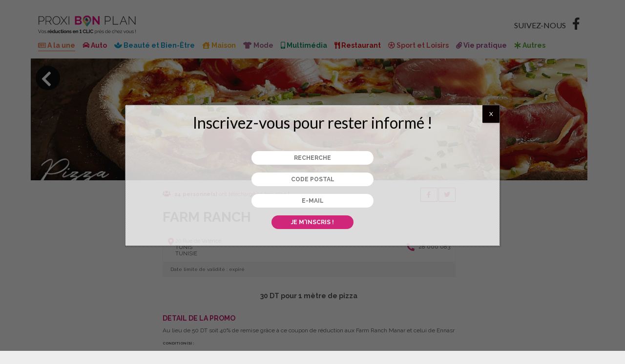

--- FILE ---
content_type: text/html; charset=UTF-8
request_url: https://proxibonplan.com/bon-reduction/restaurant/promo-pizzeria/farm-ranch-tunis
body_size: 20317
content:

<!DOCTYPE html>
<html lang="fr-FR" class="no-js no-svg">

<head>
    <link rel="alternate" hreflang="fr" href="https://proxibonplan.com">
    <link rel="canonical" href="https://proxibonplan.com/bon-reduction/restaurant/promo-pizzeria/farm-ranch-tunis" />
    <meta charset="UTF-8">
<script type="text/javascript">
/* <![CDATA[ */
 var gform;gform||(document.addEventListener("gform_main_scripts_loaded",function(){gform.scriptsLoaded=!0}),window.addEventListener("DOMContentLoaded",function(){gform.domLoaded=!0}),gform={domLoaded:!1,scriptsLoaded:!1,initializeOnLoaded:function(o){gform.domLoaded&&gform.scriptsLoaded?o():!gform.domLoaded&&gform.scriptsLoaded?window.addEventListener("DOMContentLoaded",o):document.addEventListener("gform_main_scripts_loaded",o)},hooks:{action:{},filter:{}},addAction:function(o,n,r,t){gform.addHook("action",o,n,r,t)},addFilter:function(o,n,r,t){gform.addHook("filter",o,n,r,t)},doAction:function(o){gform.doHook("action",o,arguments)},applyFilters:function(o){return gform.doHook("filter",o,arguments)},removeAction:function(o,n){gform.removeHook("action",o,n)},removeFilter:function(o,n,r){gform.removeHook("filter",o,n,r)},addHook:function(o,n,r,t,i){null==gform.hooks[o][n]&&(gform.hooks[o][n]=[]);var e=gform.hooks[o][n];null==i&&(i=n+"_"+e.length),gform.hooks[o][n].push({tag:i,callable:r,priority:t=null==t?10:t})},doHook:function(n,o,r){var t;if(r=Array.prototype.slice.call(r,1),null!=gform.hooks[n][o]&&((o=gform.hooks[n][o]).sort(function(o,n){return o.priority-n.priority}),o.forEach(function(o){"function"!=typeof(t=o.callable)&&(t=window[t]),"action"==n?t.apply(null,r):r[0]=t.apply(null,r)})),"filter"==n)return r[0]},removeHook:function(o,n,t,i){var r;null!=gform.hooks[o][n]&&(r=(r=gform.hooks[o][n]).filter(function(o,n,r){return!!(null!=i&&i!=o.tag||null!=t&&t!=o.priority)}),gform.hooks[o][n]=r)}}); 
/* ]]> */
</script>

    <meta name="viewport" content="width=device-width, initial-scale=1.0, maximum-scale=1.0, user-scalable=0">
    <link rel="profile" href="http://gmpg.org/xfn/11">

    <!-- Favicon -->
    <link rel="icon" type="image/png" sizes="16x16" href="https://proxibonplan.com/wp-content/themes/zekario/assets/icons/favicon-16.png">
    <link rel="icon" type="image/png" sizes="24x24" href="https://proxibonplan.com/wp-content/themes/zekario/assets/icons/favicon-24.png">
    <link rel="icon" type="image/png" sizes="32x32" href="https://proxibonplan.com/wp-content/themes/zekario/assets/icons/favicon-32.png">
    <link rel="icon" type="image/png" sizes="96x96" href="https://proxibonplan.com/wp-content/themes/zekario/assets/icons/favicon-96.png">

    <!-- Icons Apple iOS / Google Android -->
    <link rel="apple-touch-icon" sizes="57x57" href="https://proxibonplan.com/wp-content/themes/zekario/assets/icons/apple-icon-57.png">
    <link rel="apple-touch-icon" sizes="60x60" href="https://proxibonplan.com/wp-content/themes/zekario/assets/icons/apple-icon-60.png">
    <link rel="apple-touch-icon" sizes="72x72" href="https://proxibonplan.com/wp-content/themes/zekario/assets/icons/apple-icon-72.png">
    <link rel="apple-touch-icon" sizes="76x76" href="https://proxibonplan.com/wp-content/themes/zekario/assets/icons/apple-icon-76.png">
    <link rel="apple-touch-icon" sizes="114x114" href="https://proxibonplan.com/wp-content/themes/zekario/assets/icons/apple-icon-114.png">
    <link rel="apple-touch-icon" sizes="120x120" href="https://proxibonplan.com/wp-content/themes/zekario/assets/icons/apple-icon-120.png">
    <link rel="apple-touch-icon" sizes="144x144" href="https://proxibonplan.com/wp-content/themes/zekario/assets/icons/apple-icon-144.png">
    <link rel="apple-touch-icon" sizes="152x152" href="https://proxibonplan.com/wp-content/themes/zekario/assets/icons/apple-icon-152.png">
    <link rel="apple-touch-icon" sizes="180x180" href="https://proxibonplan.com/wp-content/themes/zekario/assets/icons/apple-icon-180.png">
    <link rel="apple-touch-icon" sizes="180x180" href="https://proxibonplan.com/wp-content/themes/zekario/assets/icons/apple-icon-180.png">
    <link rel="manifest" href="https://proxibonplan.com/wp-content/themes/zekario/assets/icons/manifest.json">

    <!-- Icons Microsoft -->
    <meta name="msapplication-TileColor" content="#ffffff">
    <meta name="msapplication-TileImage" content="https://proxibonplan.com/wp-content/themes/zekario/assets/icons/microsoft-icon-144.png">
    <meta name="theme-color" content="#262626">
    <meta name="apple-mobile-web-app-title" content="">
    <meta name="application-name" content="">

    <!-- ACF SEO -->
    
    <title>ProxiBonPlan | Farm Ranch Manar Ennasr Réduction Tunis</title>

    <meta name="description" content="Profitez de promos grâce à ce coupon de réduction aux Farm Ranch Manar et celui de Ennasr" />
    <meta name="robots" content="noodp" />
    <meta property="og:locale" content="fr_FR" />
    <meta property="og:type" content="article" />
    
    <meta property="og:title" content="ProxiBonPlan | Farm Ranch Manar Ennasr Réduction Tunis" />
    <meta property="og:description" content="Profitez de promos grâce à ce coupon de réduction aux Farm Ranch Manar et celui de Ennasr" />
    <meta property="og:url" content="https://proxibonplan.com/bon-reduction/restaurant/promo-pizzeria/farm-ranch-tunis" />
    <meta property="og:site_name" content="ProxiBonPlan" />
    
            <meta property="og:image" content="https://proxibonplan.com/ext/publiticket/img/encarts/13999.jpg" />
        
    
    <meta name="twitter:card" content="summary_large_image">
    <meta name="twitter:site" content="https://proxibonplan.com">
    <meta name="twitter:creator" content="@proxibonplan">
    <meta name="twitter:description" content="Profitez de promos grâce à ce coupon de réduction aux Farm Ranch Manar et celui de Ennasr">
    <meta name="twitter:title" content="ProxiBonPlan | Farm Ranch Manar Ennasr Réduction Tunis">
           


    <script type="application/ld+json">{"@context":"http:\/\/schema.org","@type":"WebSite","@id":"#website","url":"https://proxibonplan.com","name":"","potentialAction":{"@type":"SearchAction","target":"https://proxibonplan.com?s={search_term_string}","query-input":"required name=search_term_string"}}</script>

    <!-- force load gravity_form  -->
        
    
    <script>(function(html){html.className = html.className.replace(/\bno-js\b/,'js')})(document.documentElement);</script>
<meta name='robots' content='max-image-preview:large' />
<link rel='dns-prefetch' href='//www.googletagmanager.com' />
<link rel='dns-prefetch' href='//fonts.googleapis.com' />
<link rel='dns-prefetch' href='//use.fontawesome.com' />
<link rel="alternate" type="application/rss+xml" title="ProxiBonPlan &raquo; Flux" href="https://proxibonplan.com/feed" />
<link rel="alternate" type="application/rss+xml" title="ProxiBonPlan &raquo; Flux des commentaires" href="https://proxibonplan.com/comments/feed" />
<link rel="alternate" type="application/rss+xml" title="ProxiBonPlan &raquo; 30 DT pour 1 mètre de pizza Flux des commentaires" href="https://proxibonplan.com/bon-reduction/restaurant/promo-pizzeria/farm-ranch-tunis/feed" />
<script type="text/javascript">
/* <![CDATA[ */
window._wpemojiSettings = {"baseUrl":"https:\/\/s.w.org\/images\/core\/emoji\/15.0.3\/72x72\/","ext":".png","svgUrl":"https:\/\/s.w.org\/images\/core\/emoji\/15.0.3\/svg\/","svgExt":".svg","source":{"concatemoji":"https:\/\/proxibonplan.com\/wp-includes\/js\/wp-emoji-release.min.js?ver=6.5.7"}};
/*! This file is auto-generated */
!function(i,n){var o,s,e;function c(e){try{var t={supportTests:e,timestamp:(new Date).valueOf()};sessionStorage.setItem(o,JSON.stringify(t))}catch(e){}}function p(e,t,n){e.clearRect(0,0,e.canvas.width,e.canvas.height),e.fillText(t,0,0);var t=new Uint32Array(e.getImageData(0,0,e.canvas.width,e.canvas.height).data),r=(e.clearRect(0,0,e.canvas.width,e.canvas.height),e.fillText(n,0,0),new Uint32Array(e.getImageData(0,0,e.canvas.width,e.canvas.height).data));return t.every(function(e,t){return e===r[t]})}function u(e,t,n){switch(t){case"flag":return n(e,"\ud83c\udff3\ufe0f\u200d\u26a7\ufe0f","\ud83c\udff3\ufe0f\u200b\u26a7\ufe0f")?!1:!n(e,"\ud83c\uddfa\ud83c\uddf3","\ud83c\uddfa\u200b\ud83c\uddf3")&&!n(e,"\ud83c\udff4\udb40\udc67\udb40\udc62\udb40\udc65\udb40\udc6e\udb40\udc67\udb40\udc7f","\ud83c\udff4\u200b\udb40\udc67\u200b\udb40\udc62\u200b\udb40\udc65\u200b\udb40\udc6e\u200b\udb40\udc67\u200b\udb40\udc7f");case"emoji":return!n(e,"\ud83d\udc26\u200d\u2b1b","\ud83d\udc26\u200b\u2b1b")}return!1}function f(e,t,n){var r="undefined"!=typeof WorkerGlobalScope&&self instanceof WorkerGlobalScope?new OffscreenCanvas(300,150):i.createElement("canvas"),a=r.getContext("2d",{willReadFrequently:!0}),o=(a.textBaseline="top",a.font="600 32px Arial",{});return e.forEach(function(e){o[e]=t(a,e,n)}),o}function t(e){var t=i.createElement("script");t.src=e,t.defer=!0,i.head.appendChild(t)}"undefined"!=typeof Promise&&(o="wpEmojiSettingsSupports",s=["flag","emoji"],n.supports={everything:!0,everythingExceptFlag:!0},e=new Promise(function(e){i.addEventListener("DOMContentLoaded",e,{once:!0})}),new Promise(function(t){var n=function(){try{var e=JSON.parse(sessionStorage.getItem(o));if("object"==typeof e&&"number"==typeof e.timestamp&&(new Date).valueOf()<e.timestamp+604800&&"object"==typeof e.supportTests)return e.supportTests}catch(e){}return null}();if(!n){if("undefined"!=typeof Worker&&"undefined"!=typeof OffscreenCanvas&&"undefined"!=typeof URL&&URL.createObjectURL&&"undefined"!=typeof Blob)try{var e="postMessage("+f.toString()+"("+[JSON.stringify(s),u.toString(),p.toString()].join(",")+"));",r=new Blob([e],{type:"text/javascript"}),a=new Worker(URL.createObjectURL(r),{name:"wpTestEmojiSupports"});return void(a.onmessage=function(e){c(n=e.data),a.terminate(),t(n)})}catch(e){}c(n=f(s,u,p))}t(n)}).then(function(e){for(var t in e)n.supports[t]=e[t],n.supports.everything=n.supports.everything&&n.supports[t],"flag"!==t&&(n.supports.everythingExceptFlag=n.supports.everythingExceptFlag&&n.supports[t]);n.supports.everythingExceptFlag=n.supports.everythingExceptFlag&&!n.supports.flag,n.DOMReady=!1,n.readyCallback=function(){n.DOMReady=!0}}).then(function(){return e}).then(function(){var e;n.supports.everything||(n.readyCallback(),(e=n.source||{}).concatemoji?t(e.concatemoji):e.wpemoji&&e.twemoji&&(t(e.twemoji),t(e.wpemoji)))}))}((window,document),window._wpemojiSettings);
/* ]]> */
</script>
<link rel='stylesheet' id='gforms_reset_css-css' href='https://proxibonplan.com/wp-content/plugins/gravityforms/legacy/css/formreset.min.css?ver=2.7.17' type='text/css' media='all' />
<link rel='stylesheet' id='gforms_formsmain_css-css' href='https://proxibonplan.com/wp-content/plugins/gravityforms/legacy/css/formsmain.min.css?ver=2.7.17' type='text/css' media='all' />
<link rel='stylesheet' id='gforms_ready_class_css-css' href='https://proxibonplan.com/wp-content/plugins/gravityforms/legacy/css/readyclass.min.css?ver=2.7.17' type='text/css' media='all' />
<link rel='stylesheet' id='gforms_browsers_css-css' href='https://proxibonplan.com/wp-content/plugins/gravityforms/legacy/css/browsers.min.css?ver=2.7.17' type='text/css' media='all' />
<style id='wp-emoji-styles-inline-css' type='text/css'>

	img.wp-smiley, img.emoji {
		display: inline !important;
		border: none !important;
		box-shadow: none !important;
		height: 1em !important;
		width: 1em !important;
		margin: 0 0.07em !important;
		vertical-align: -0.1em !important;
		background: none !important;
		padding: 0 !important;
	}
</style>
<link rel='stylesheet' id='wp-block-library-css' href='https://proxibonplan.com/wp-includes/css/dist/block-library/style.min.css?ver=6.5.7' type='text/css' media='all' />
<link rel='stylesheet' id='gravity_forms_theme_reset-css' href='https://proxibonplan.com/wp-content/plugins/gravityforms/assets/css/dist/gravity-forms-theme-reset.min.css?ver=2.7.17' type='text/css' media='all' />
<link rel='stylesheet' id='gravity_forms_theme_foundation-css' href='https://proxibonplan.com/wp-content/plugins/gravityforms/assets/css/dist/gravity-forms-theme-foundation.min.css?ver=2.7.17' type='text/css' media='all' />
<link rel='stylesheet' id='gravity_forms_theme_framework-css' href='https://proxibonplan.com/wp-content/plugins/gravityforms/assets/css/dist/gravity-forms-theme-framework.min.css?ver=2.7.17' type='text/css' media='all' />
<link rel='stylesheet' id='gravity_forms_orbital_theme-css' href='https://proxibonplan.com/wp-content/plugins/gravityforms/assets/css/dist/gravity-forms-orbital-theme.min.css?ver=2.7.17' type='text/css' media='all' />
<style id='classic-theme-styles-inline-css' type='text/css'>
/*! This file is auto-generated */
.wp-block-button__link{color:#fff;background-color:#32373c;border-radius:9999px;box-shadow:none;text-decoration:none;padding:calc(.667em + 2px) calc(1.333em + 2px);font-size:1.125em}.wp-block-file__button{background:#32373c;color:#fff;text-decoration:none}
</style>
<style id='global-styles-inline-css' type='text/css'>
body{--wp--preset--color--black: #000000;--wp--preset--color--cyan-bluish-gray: #abb8c3;--wp--preset--color--white: #ffffff;--wp--preset--color--pale-pink: #f78da7;--wp--preset--color--vivid-red: #cf2e2e;--wp--preset--color--luminous-vivid-orange: #ff6900;--wp--preset--color--luminous-vivid-amber: #fcb900;--wp--preset--color--light-green-cyan: #7bdcb5;--wp--preset--color--vivid-green-cyan: #00d084;--wp--preset--color--pale-cyan-blue: #8ed1fc;--wp--preset--color--vivid-cyan-blue: #0693e3;--wp--preset--color--vivid-purple: #9b51e0;--wp--preset--gradient--vivid-cyan-blue-to-vivid-purple: linear-gradient(135deg,rgba(6,147,227,1) 0%,rgb(155,81,224) 100%);--wp--preset--gradient--light-green-cyan-to-vivid-green-cyan: linear-gradient(135deg,rgb(122,220,180) 0%,rgb(0,208,130) 100%);--wp--preset--gradient--luminous-vivid-amber-to-luminous-vivid-orange: linear-gradient(135deg,rgba(252,185,0,1) 0%,rgba(255,105,0,1) 100%);--wp--preset--gradient--luminous-vivid-orange-to-vivid-red: linear-gradient(135deg,rgba(255,105,0,1) 0%,rgb(207,46,46) 100%);--wp--preset--gradient--very-light-gray-to-cyan-bluish-gray: linear-gradient(135deg,rgb(238,238,238) 0%,rgb(169,184,195) 100%);--wp--preset--gradient--cool-to-warm-spectrum: linear-gradient(135deg,rgb(74,234,220) 0%,rgb(151,120,209) 20%,rgb(207,42,186) 40%,rgb(238,44,130) 60%,rgb(251,105,98) 80%,rgb(254,248,76) 100%);--wp--preset--gradient--blush-light-purple: linear-gradient(135deg,rgb(255,206,236) 0%,rgb(152,150,240) 100%);--wp--preset--gradient--blush-bordeaux: linear-gradient(135deg,rgb(254,205,165) 0%,rgb(254,45,45) 50%,rgb(107,0,62) 100%);--wp--preset--gradient--luminous-dusk: linear-gradient(135deg,rgb(255,203,112) 0%,rgb(199,81,192) 50%,rgb(65,88,208) 100%);--wp--preset--gradient--pale-ocean: linear-gradient(135deg,rgb(255,245,203) 0%,rgb(182,227,212) 50%,rgb(51,167,181) 100%);--wp--preset--gradient--electric-grass: linear-gradient(135deg,rgb(202,248,128) 0%,rgb(113,206,126) 100%);--wp--preset--gradient--midnight: linear-gradient(135deg,rgb(2,3,129) 0%,rgb(40,116,252) 100%);--wp--preset--font-size--small: 13px;--wp--preset--font-size--medium: 20px;--wp--preset--font-size--large: 36px;--wp--preset--font-size--x-large: 42px;--wp--preset--spacing--20: 0.44rem;--wp--preset--spacing--30: 0.67rem;--wp--preset--spacing--40: 1rem;--wp--preset--spacing--50: 1.5rem;--wp--preset--spacing--60: 2.25rem;--wp--preset--spacing--70: 3.38rem;--wp--preset--spacing--80: 5.06rem;--wp--preset--shadow--natural: 6px 6px 9px rgba(0, 0, 0, 0.2);--wp--preset--shadow--deep: 12px 12px 50px rgba(0, 0, 0, 0.4);--wp--preset--shadow--sharp: 6px 6px 0px rgba(0, 0, 0, 0.2);--wp--preset--shadow--outlined: 6px 6px 0px -3px rgba(255, 255, 255, 1), 6px 6px rgba(0, 0, 0, 1);--wp--preset--shadow--crisp: 6px 6px 0px rgba(0, 0, 0, 1);}:where(.is-layout-flex){gap: 0.5em;}:where(.is-layout-grid){gap: 0.5em;}body .is-layout-flex{display: flex;}body .is-layout-flex{flex-wrap: wrap;align-items: center;}body .is-layout-flex > *{margin: 0;}body .is-layout-grid{display: grid;}body .is-layout-grid > *{margin: 0;}:where(.wp-block-columns.is-layout-flex){gap: 2em;}:where(.wp-block-columns.is-layout-grid){gap: 2em;}:where(.wp-block-post-template.is-layout-flex){gap: 1.25em;}:where(.wp-block-post-template.is-layout-grid){gap: 1.25em;}.has-black-color{color: var(--wp--preset--color--black) !important;}.has-cyan-bluish-gray-color{color: var(--wp--preset--color--cyan-bluish-gray) !important;}.has-white-color{color: var(--wp--preset--color--white) !important;}.has-pale-pink-color{color: var(--wp--preset--color--pale-pink) !important;}.has-vivid-red-color{color: var(--wp--preset--color--vivid-red) !important;}.has-luminous-vivid-orange-color{color: var(--wp--preset--color--luminous-vivid-orange) !important;}.has-luminous-vivid-amber-color{color: var(--wp--preset--color--luminous-vivid-amber) !important;}.has-light-green-cyan-color{color: var(--wp--preset--color--light-green-cyan) !important;}.has-vivid-green-cyan-color{color: var(--wp--preset--color--vivid-green-cyan) !important;}.has-pale-cyan-blue-color{color: var(--wp--preset--color--pale-cyan-blue) !important;}.has-vivid-cyan-blue-color{color: var(--wp--preset--color--vivid-cyan-blue) !important;}.has-vivid-purple-color{color: var(--wp--preset--color--vivid-purple) !important;}.has-black-background-color{background-color: var(--wp--preset--color--black) !important;}.has-cyan-bluish-gray-background-color{background-color: var(--wp--preset--color--cyan-bluish-gray) !important;}.has-white-background-color{background-color: var(--wp--preset--color--white) !important;}.has-pale-pink-background-color{background-color: var(--wp--preset--color--pale-pink) !important;}.has-vivid-red-background-color{background-color: var(--wp--preset--color--vivid-red) !important;}.has-luminous-vivid-orange-background-color{background-color: var(--wp--preset--color--luminous-vivid-orange) !important;}.has-luminous-vivid-amber-background-color{background-color: var(--wp--preset--color--luminous-vivid-amber) !important;}.has-light-green-cyan-background-color{background-color: var(--wp--preset--color--light-green-cyan) !important;}.has-vivid-green-cyan-background-color{background-color: var(--wp--preset--color--vivid-green-cyan) !important;}.has-pale-cyan-blue-background-color{background-color: var(--wp--preset--color--pale-cyan-blue) !important;}.has-vivid-cyan-blue-background-color{background-color: var(--wp--preset--color--vivid-cyan-blue) !important;}.has-vivid-purple-background-color{background-color: var(--wp--preset--color--vivid-purple) !important;}.has-black-border-color{border-color: var(--wp--preset--color--black) !important;}.has-cyan-bluish-gray-border-color{border-color: var(--wp--preset--color--cyan-bluish-gray) !important;}.has-white-border-color{border-color: var(--wp--preset--color--white) !important;}.has-pale-pink-border-color{border-color: var(--wp--preset--color--pale-pink) !important;}.has-vivid-red-border-color{border-color: var(--wp--preset--color--vivid-red) !important;}.has-luminous-vivid-orange-border-color{border-color: var(--wp--preset--color--luminous-vivid-orange) !important;}.has-luminous-vivid-amber-border-color{border-color: var(--wp--preset--color--luminous-vivid-amber) !important;}.has-light-green-cyan-border-color{border-color: var(--wp--preset--color--light-green-cyan) !important;}.has-vivid-green-cyan-border-color{border-color: var(--wp--preset--color--vivid-green-cyan) !important;}.has-pale-cyan-blue-border-color{border-color: var(--wp--preset--color--pale-cyan-blue) !important;}.has-vivid-cyan-blue-border-color{border-color: var(--wp--preset--color--vivid-cyan-blue) !important;}.has-vivid-purple-border-color{border-color: var(--wp--preset--color--vivid-purple) !important;}.has-vivid-cyan-blue-to-vivid-purple-gradient-background{background: var(--wp--preset--gradient--vivid-cyan-blue-to-vivid-purple) !important;}.has-light-green-cyan-to-vivid-green-cyan-gradient-background{background: var(--wp--preset--gradient--light-green-cyan-to-vivid-green-cyan) !important;}.has-luminous-vivid-amber-to-luminous-vivid-orange-gradient-background{background: var(--wp--preset--gradient--luminous-vivid-amber-to-luminous-vivid-orange) !important;}.has-luminous-vivid-orange-to-vivid-red-gradient-background{background: var(--wp--preset--gradient--luminous-vivid-orange-to-vivid-red) !important;}.has-very-light-gray-to-cyan-bluish-gray-gradient-background{background: var(--wp--preset--gradient--very-light-gray-to-cyan-bluish-gray) !important;}.has-cool-to-warm-spectrum-gradient-background{background: var(--wp--preset--gradient--cool-to-warm-spectrum) !important;}.has-blush-light-purple-gradient-background{background: var(--wp--preset--gradient--blush-light-purple) !important;}.has-blush-bordeaux-gradient-background{background: var(--wp--preset--gradient--blush-bordeaux) !important;}.has-luminous-dusk-gradient-background{background: var(--wp--preset--gradient--luminous-dusk) !important;}.has-pale-ocean-gradient-background{background: var(--wp--preset--gradient--pale-ocean) !important;}.has-electric-grass-gradient-background{background: var(--wp--preset--gradient--electric-grass) !important;}.has-midnight-gradient-background{background: var(--wp--preset--gradient--midnight) !important;}.has-small-font-size{font-size: var(--wp--preset--font-size--small) !important;}.has-medium-font-size{font-size: var(--wp--preset--font-size--medium) !important;}.has-large-font-size{font-size: var(--wp--preset--font-size--large) !important;}.has-x-large-font-size{font-size: var(--wp--preset--font-size--x-large) !important;}
.wp-block-navigation a:where(:not(.wp-element-button)){color: inherit;}
:where(.wp-block-post-template.is-layout-flex){gap: 1.25em;}:where(.wp-block-post-template.is-layout-grid){gap: 1.25em;}
:where(.wp-block-columns.is-layout-flex){gap: 2em;}:where(.wp-block-columns.is-layout-grid){gap: 2em;}
.wp-block-pullquote{font-size: 1.5em;line-height: 1.6;}
</style>
<link rel='stylesheet' id='proxibonplan-css' href='https://proxibonplan.com/wp-content/plugins/proxibonplan/public/css/proxibonplan-public.css?ver=1.0.0' type='text/css' media='all' />
<link rel='stylesheet' id='google-fonts-css' href='https://fonts.googleapis.com/css2?family=Raleway%3Awght%40300%3B400%3B700&#038;display=swap&#038;ver=6.5.7' type='text/css' media='all' />
<link rel='stylesheet' id='tether-css-css' href='https://proxibonplan.com/wp-content/themes/zekario/assets/library/tether/css/tether.min.css?ver=1.3.3' type='text/css' media='all' />
<link rel='stylesheet' id='bootstrap-css-css' href='https://proxibonplan.com/wp-content/themes/zekario/assets/library/bootstrap/css/bootstrap.min.css?ver=4.0.6' type='text/css' media='all' />
<link rel='stylesheet' id='font-awesome-css-css' href='https://proxibonplan.com/wp-content/themes/zekario/assets/library/font-awesome/css/font-awesome.min.css?ver=4.7' type='text/css' media='all' />
<link rel='stylesheet' id='swiper-css-css' href='https://proxibonplan.com/wp-content/themes/zekario/assets/library/swiper/css/swiper.min.css?ver=4.0.0' type='text/css' media='all' />
<link rel='stylesheet' id='fancybox-css-css' href='https://proxibonplan.com/wp-content/themes/zekario/assets/library/fancybox/jquery.fancybox.min.css?ver=3.0.0' type='text/css' media='all' />
<link rel='stylesheet' id='font-awesome-official-css' href='https://use.fontawesome.com/releases/v5.15.4/css/all.css' type='text/css' media='all' integrity="sha384-DyZ88mC6Up2uqS4h/KRgHuoeGwBcD4Ng9SiP4dIRy0EXTlnuz47vAwmeGwVChigm" crossorigin="anonymous" />
<link rel='stylesheet' id='popup-maker-site-css' href='//proxibonplan.com/wp-content/uploads/pum/pum-site-styles.css?generated=1690286830&#038;ver=1.18.2' type='text/css' media='all' />
<link rel='stylesheet' id='default-style-css' href='https://proxibonplan.com/wp-content/themes/zekario/style.css?ver=6.5.7' type='text/css' media='all' />
<link rel='stylesheet' id='zekario-css-css' href='https://proxibonplan.com/wp-content/themes/zekario/assets/css/theme.min.css?ver=1.0' type='text/css' media='all' />
<link rel='stylesheet' id='zekario-css-2-css' href='https://proxibonplan.com/wp-content/themes/zekario/assets/css2/theme.min.css?ver=1.0' type='text/css' media='all' />
<link rel='stylesheet' id='footer-css' href='https://proxibonplan.com/wp-content/themes/zekario/assets/css/footer.min.css?ver=6.5.7' type='text/css' media='all' />
<link rel='stylesheet' id='sib-front-css-css' href='https://proxibonplan.com/wp-content/plugins/mailin/css/mailin-front.css?ver=6.5.7' type='text/css' media='all' />
<link rel='stylesheet' id='font-awesome-official-v4shim-css' href='https://use.fontawesome.com/releases/v5.15.4/css/v4-shims.css' type='text/css' media='all' integrity="sha384-Vq76wejb3QJM4nDatBa5rUOve+9gkegsjCebvV/9fvXlGWo4HCMR4cJZjjcF6Viv" crossorigin="anonymous" />
<style id='font-awesome-official-v4shim-inline-css' type='text/css'>
@font-face {
font-family: "FontAwesome";
font-display: block;
src: url("https://use.fontawesome.com/releases/v5.15.4/webfonts/fa-brands-400.eot"),
		url("https://use.fontawesome.com/releases/v5.15.4/webfonts/fa-brands-400.eot?#iefix") format("embedded-opentype"),
		url("https://use.fontawesome.com/releases/v5.15.4/webfonts/fa-brands-400.woff2") format("woff2"),
		url("https://use.fontawesome.com/releases/v5.15.4/webfonts/fa-brands-400.woff") format("woff"),
		url("https://use.fontawesome.com/releases/v5.15.4/webfonts/fa-brands-400.ttf") format("truetype"),
		url("https://use.fontawesome.com/releases/v5.15.4/webfonts/fa-brands-400.svg#fontawesome") format("svg");
}

@font-face {
font-family: "FontAwesome";
font-display: block;
src: url("https://use.fontawesome.com/releases/v5.15.4/webfonts/fa-solid-900.eot"),
		url("https://use.fontawesome.com/releases/v5.15.4/webfonts/fa-solid-900.eot?#iefix") format("embedded-opentype"),
		url("https://use.fontawesome.com/releases/v5.15.4/webfonts/fa-solid-900.woff2") format("woff2"),
		url("https://use.fontawesome.com/releases/v5.15.4/webfonts/fa-solid-900.woff") format("woff"),
		url("https://use.fontawesome.com/releases/v5.15.4/webfonts/fa-solid-900.ttf") format("truetype"),
		url("https://use.fontawesome.com/releases/v5.15.4/webfonts/fa-solid-900.svg#fontawesome") format("svg");
}

@font-face {
font-family: "FontAwesome";
font-display: block;
src: url("https://use.fontawesome.com/releases/v5.15.4/webfonts/fa-regular-400.eot"),
		url("https://use.fontawesome.com/releases/v5.15.4/webfonts/fa-regular-400.eot?#iefix") format("embedded-opentype"),
		url("https://use.fontawesome.com/releases/v5.15.4/webfonts/fa-regular-400.woff2") format("woff2"),
		url("https://use.fontawesome.com/releases/v5.15.4/webfonts/fa-regular-400.woff") format("woff"),
		url("https://use.fontawesome.com/releases/v5.15.4/webfonts/fa-regular-400.ttf") format("truetype"),
		url("https://use.fontawesome.com/releases/v5.15.4/webfonts/fa-regular-400.svg#fontawesome") format("svg");
unicode-range: U+F004-F005,U+F007,U+F017,U+F022,U+F024,U+F02E,U+F03E,U+F044,U+F057-F059,U+F06E,U+F070,U+F075,U+F07B-F07C,U+F080,U+F086,U+F089,U+F094,U+F09D,U+F0A0,U+F0A4-F0A7,U+F0C5,U+F0C7-F0C8,U+F0E0,U+F0EB,U+F0F3,U+F0F8,U+F0FE,U+F111,U+F118-F11A,U+F11C,U+F133,U+F144,U+F146,U+F14A,U+F14D-F14E,U+F150-F152,U+F15B-F15C,U+F164-F165,U+F185-F186,U+F191-F192,U+F1AD,U+F1C1-F1C9,U+F1CD,U+F1D8,U+F1E3,U+F1EA,U+F1F6,U+F1F9,U+F20A,U+F247-F249,U+F24D,U+F254-F25B,U+F25D,U+F267,U+F271-F274,U+F279,U+F28B,U+F28D,U+F2B5-F2B6,U+F2B9,U+F2BB,U+F2BD,U+F2C1-F2C2,U+F2D0,U+F2D2,U+F2DC,U+F2ED,U+F328,U+F358-F35B,U+F3A5,U+F3D1,U+F410,U+F4AD;
}
</style>
<script type="text/javascript" src="https://proxibonplan.com/wp-includes/js/jquery/jquery.min.js?ver=3.7.1" id="jquery-core-js"></script>
<script type="text/javascript" src="https://proxibonplan.com/wp-includes/js/jquery/jquery-migrate.min.js?ver=3.4.1" id="jquery-migrate-js"></script>
<script type="text/javascript" defer='defer' src="https://proxibonplan.com/wp-content/plugins/gravityforms/js/jquery.json.min.js?ver=2.7.17" id="gform_json-js"></script>
<script type="text/javascript" id="gform_gravityforms-js-extra">
/* <![CDATA[ */
var gf_global = {"gf_currency_config":{"name":"Euro","symbol_left":"","symbol_right":"&#8364;","symbol_padding":" ","thousand_separator":".","decimal_separator":",","decimals":2,"code":"EUR"},"base_url":"https:\/\/proxibonplan.com\/wp-content\/plugins\/gravityforms","number_formats":[],"spinnerUrl":"https:\/\/proxibonplan.com\/wp-content\/plugins\/gravityforms\/images\/spinner.svg","version_hash":"0f88b6214b36a321181e357e79b58203","strings":{"newRowAdded":"Nouvelle ligne ajout\u00e9e.","rowRemoved":"Rang\u00e9e supprim\u00e9e","formSaved":"Le formulaire a \u00e9t\u00e9 enregistr\u00e9. Le contenu contient le lien pour retourner et terminer le formulaire."}};
var gform_i18n = {"datepicker":{"days":{"monday":"Lun","tuesday":"Mar","wednesday":"Mer","thursday":"Jeu","friday":"Ven","saturday":"Sam","sunday":"Dim"},"months":{"january":"Janvier","february":"F\u00e9vrier","march":"Mars","april":"Avril","may":"Mai","june":"Juin","july":"Juillet","august":"Ao\u00fbt","september":"Septembre","october":"Octobre","november":"Novembre","december":"D\u00e9cembre"},"firstDay":1,"iconText":"S\u00e9lectionner une date"}};
var gf_legacy_multi = {"4":"1"};
var gform_gravityforms = {"strings":{"invalid_file_extension":"Ce type de fichier n\u2019est pas autoris\u00e9. Seuls les formats suivants sont autoris\u00e9s\u00a0:","delete_file":"Supprimer ce fichier","in_progress":"en cours","file_exceeds_limit":"Le fichier d\u00e9passe la taille autoris\u00e9e.","illegal_extension":"Ce type de fichier n\u2019est pas autoris\u00e9.","max_reached":"Nombre de fichiers maximal atteint","unknown_error":"Une erreur s\u2019est produite lors de la sauvegarde du fichier sur le serveur","currently_uploading":"Veuillez attendre la fin de l\u2019envoi","cancel":"Annuler","cancel_upload":"Annuler cet envoi","cancelled":"Annul\u00e9"},"vars":{"images_url":"https:\/\/proxibonplan.com\/wp-content\/plugins\/gravityforms\/images"}};
/* ]]> */
</script>
<script type="text/javascript" id="gform_gravityforms-js-before">
/* <![CDATA[ */

/* ]]> */
</script>
<script type="text/javascript" defer='defer' src="https://proxibonplan.com/wp-content/plugins/gravityforms/js/gravityforms.min.js?ver=2.7.17" id="gform_gravityforms-js"></script>
<script type="text/javascript" defer='defer' src="https://proxibonplan.com/wp-content/plugins/gravityforms/assets/js/dist/utils.min.js?ver=59d951b75d934ae23e0ea7f9776264aa" id="gform_gravityforms_utils-js"></script>
<script type="text/javascript" src="https://proxibonplan.com/wp-content/plugins/proxibonplan/public/js/proxibonplan-public.js?ver=1.0.0" id="proxibonplan-js"></script>
<script type="text/javascript" src="https://proxibonplan.com/wp-content/themes/zekario/assets/library/jquery/jquery-3.1.1.min.js?ver=3.1.1" id="jquery-js-js"></script>
<script type="text/javascript" src="https://proxibonplan.com/wp-content/themes/zekario/assets/library/jquery/jquery.auto-complete.min.js?ver=6.5.7" id="jquery-ui-js"></script>

<!-- Extrait Google Analytics ajouté par Site Kit -->
<script type="text/javascript" src="https://www.googletagmanager.com/gtag/js?id=GT-WRCPX78" id="google_gtagjs-js" async></script>
<script type="text/javascript" id="google_gtagjs-js-after">
/* <![CDATA[ */
window.dataLayer = window.dataLayer || [];function gtag(){dataLayer.push(arguments);}
gtag('set', 'linker', {"domains":["proxibonplan.com"]} );
gtag("js", new Date());
gtag("set", "developer_id.dZTNiMT", true);
gtag("config", "GT-WRCPX78");
/* ]]> */
</script>

<!-- Arrêter l&#039;extrait Google Analytics ajouté par Site Kit -->
<script type="text/javascript" id="sib-front-js-js-extra">
/* <![CDATA[ */
var sibErrMsg = {"invalidMail":"Veuillez entrer une adresse e-mail valide.","requiredField":"Veuillez compl\u00e9ter les champs obligatoires.","invalidDateFormat":"Veuillez entrer une date valide.","invalidSMSFormat":"Veuillez entrer une num\u00e9ro de t\u00e9l\u00e9phone valide."};
var ajax_sib_front_object = {"ajax_url":"https:\/\/proxibonplan.com\/wp-admin\/admin-ajax.php","ajax_nonce":"0aa9514bad","flag_url":"https:\/\/proxibonplan.com\/wp-content\/plugins\/mailin\/img\/flags\/"};
/* ]]> */
</script>
<script type="text/javascript" src="https://proxibonplan.com/wp-content/plugins/mailin/js/mailin-front.js?ver=1768481278" id="sib-front-js-js"></script>
<link rel="https://api.w.org/" href="https://proxibonplan.com/wp-json/" /><link rel="alternate" type="application/json" href="https://proxibonplan.com/wp-json/wp/v2/posts/13999" /><link rel="EditURI" type="application/rsd+xml" title="RSD" href="https://proxibonplan.com/xmlrpc.php?rsd" />
<meta name="generator" content="WordPress 6.5.7" />
<link rel="canonical" href="https://proxibonplan.com/bon-reduction/restaurant/promo-pizzeria/farm-ranch-tunis" />
<link rel='shortlink' href='https://proxibonplan.com/?p=13999' />
<link rel="alternate" type="application/json+oembed" href="https://proxibonplan.com/wp-json/oembed/1.0/embed?url=https%3A%2F%2Fproxibonplan.com%2Fbon-reduction%2Frestaurant%2Fpromo-pizzeria%2Ffarm-ranch-tunis" />
<link rel="alternate" type="text/xml+oembed" href="https://proxibonplan.com/wp-json/oembed/1.0/embed?url=https%3A%2F%2Fproxibonplan.com%2Fbon-reduction%2Frestaurant%2Fpromo-pizzeria%2Ffarm-ranch-tunis&#038;format=xml" />
<meta name="generator" content="Site Kit by Google 1.111.0" /><link rel="pingback" href="https://proxibonplan.com/xmlrpc.php">
<meta name="generator" content="Elementor 3.16.5; features: e_dom_optimization, e_optimized_assets_loading, e_optimized_css_loading, additional_custom_breakpoints; settings: css_print_method-external, google_font-enabled, font_display-swap">

    <!-- script Google Maps  -->
    <script type="text/javascript" src="https://maps.googleapis.com/maps/api/js?key=AIzaSyBFqA0klyWuqKmSvUHlpBpFh4lpO0VW1qw&region=FR"></script>
    
    <!-- search city -->
    <script src="https://proxibonplan.com/wp-content/themes/zekario/assets/library/jquery/jquery-1.12.4.js"></script>
    <script src="https://proxibonplan.com/wp-content/themes/zekario/assets/library/jquery/jquery-ui.js"></script>
    
    <!-- autocomplete city -->
    <script src="https://proxibonplan.com/wp-content/themes/zekario/assets/library/misc/jspdf.min.js"></script>
    <script src="https://proxibonplan.com/wp-content/themes/zekario/assets/library/misc/html2canvas.min.js"></script>
    
    <style>
        .ui-helper-hidden-accessible {
            display: none;
        }

        .ui-autocomplete {
            background: #000;
            color: #fff;
            z-index: 9999;
            width: 245px;
            padding: 5px 15px;
            font-size: 12px;
        }

        .ui-menu-item {
            cursor: pointer;
            margin: 5px 0;
        }

        .header-form__input .loading {
            display: none;
            top: 0;
            bottom: 0;
            line-height: 48px;
        }
    </style>
    
     <script>
        jQuery(document).ready(function() {
            jQuery( ".btn-deal-dl" ).click(function(event) {
                event.stopPropagation();
                stats(jQuery(this).attr("data-id"));
                dlpdf(jQuery(this).attr("data-id"));

                jQuery( ".popup_newsletter" ).fadeIn( "fast", function() {
                    //console.log("popup_newsletter"); 
                });
            });

            jQuery( ".btn-deal-print" ).click(function(event) {
                event.stopPropagation();
                stats(jQuery(this).attr("data-id"));

                jQuery( ".popup_newsletter" ).fadeIn( "fast", function() {
                    //console.log("popup_newsletter"); 
                });
            });

            jQuery(window).click(function() {
                jQuery( ".popup_newsletter" ).hide();
            });

            jQuery('.popup_content').click(function(event){
                event.stopPropagation();
            });

            jQuery( ".btn-deal-print" ).click(function() {
                stats(jQuery(this).attr("data-id"));
            });

            function stats(id) {                
                jQuery.ajax({
                    type: "POST", 
                    url: ajax_object.ajax_url, 
                    data: {
                        action: 'mystat',
                        id: id,
                    },
                    success:function(data) {
                        //console.log(data); 
                    },
                    error: function(errorThrown){
                        console.log(errorThrown); 
                    }
                })
            }
            
            function dlpdf(id) {
                $(".dlpdf").show();
                html2canvas($(".dlpdf"), {
                    onrendered: function(canvas) {         
                        var imgData = canvas.toDataURL(
                            'image/png');              
                        var doc = new jsPDF('p','pt','a4');
                        doc.addImage(imgData, 'PNG', -50, 10, 700, 320);
                        doc.save('coupon-' + id + '.pdf');
                        $(".dlpdf").hide();
                    }
                });
            }

            jQuery('input[name=localisation]').autocomplete({
                source: function(request, response){
                jQuery('.header--search > .header-form__locate .loading').show();
                    jQuery.ajax({
                        type: "POST", 
                        url: ajax_object.ajax_url, 
                        data: {
                            action: 'myautocomplete',
                            keyword: jQuery('input[name=localisation]').val(),
                        },
                        success:function(data) {
                            response(JSON.parse( data ));
                            jQuery('.header--search > .header-form__locate .loading').hide();
                        },
                        error: function(errorThrown){
                            console.log(errorThrown); 
                        }
                    });
                },
                selectFirst: true, //here
                minLength: 3
            });

            jQuery('input[name=localisation-top]').autocomplete({
                source: function(request, response){
                    jQuery.ajax({
                        type: "POST", 
                        url: ajax_object.ajax_url, 
                        data: {
                            action: 'myautocomplete',
                            keyword: jQuery('input[name=localisation-top]').val(),
                        },
                        success:function(data) {
                            response(JSON.parse( data ));
                        },
                        error: function(errorThrown){
                            console.log(errorThrown); 
                        }
                    });
                },
                selectFirst: true, //here
                minLength: 3
            });



            jQuery( ".deal-bellaroses, .deal-bellaroses-mobile" ).click(function(event) {
                event.stopPropagation();
                jQuery.ajax({
                    type: "POST", 
                    url: ajax_object.ajax_url, 
                    data: {
                        action: 'mystatsbella'
                    },
                    success:function(data) {
                        //console.log(data); 
                    },
                    error: function(errorThrown){
                        console.log(errorThrown); 
                    }
                })
            });
        });
    </script>
</head>

<body id="barba-wrapper"  class="post-template-default single single-post postid-13999 single-format-standard elementor-default elementor-kit-23949" >
<script>
  (function(i,s,o,g,r,a,m){i['GoogleAnalyticsObject']=r;i[r]=i[r]||function(){
  (i[r].q=i[r].q||[]).push(arguments)},i[r].l=1*new Date();a=s.createElement(o),
  m=s.getElementsByTagName(o)[0];a.async=1;a.src=g;m.parentNode.insertBefore(a,m)
  })(window,document,'script','https://www.google-analytics.com/analytics.js','ga');

  ga('create', 'UA-86127724-3', 'auto');
  ga('send', 'pageview');

</script><div class="barba-container" data-namespace="single">

<main class="post-template-default single single-post postid-13999 single-format-standard elementor-default elementor-kit-23949" >  

<div class="view-bp-detail">
    <div class="d-none d-md-block">
        <div class="container view-bp-header pt-5">
            <div class="d-md-none">
                <div class="row align-items-center">
                    <div class="col text-center pb-5"><a href="https://proxibonplan.com/?localisation="><img class="logo-pbp" src="https://proxibonplan.com/wp-content/themes/zekario/assets/img/new/logo-pbp.svg" alt=""></a></div>
                </div>
            </div>

            <div class="row">
                <div class="col mr-auto">
                    <a href="https://proxibonplan.com/?localisation="><img class="logo-pbp-desk" src="https://proxibonplan.com/wp-content/themes/zekario/assets/img/new/logo-pbp.svg" alt=""></a>
                </div>
                <div class="col ml-auto text-right">
                    <span style="font-size:1.6rem; text-transform: uppercase; margin-right: 1rem">Suivez-nous </span> <a href="https://www.facebook.com/proxibonplan" target="_blank" style="font-size:2.5rem"><i class="fa fa-facebook-f"></i></a>
                    <div class="location-user d-none">
                        <img class="icon-map" src="https://proxibonplan.com/wp-content/themes/zekario/assets/img/new/icon-map.svg" alt="">
                        <div class="header-form__input header-form__locate">
                            <input class="header-form__input header-form__input--where" type="text" id="where" pattern="[A-Za-z1-9]{3}" name="localisation" placeholder="Saisir une ville ou un code postal" value="" onfocus="this.value=''">
                            <label for="where" class="d-none">Mon code postal ou ville </label>
                            <i class="loading fa fa-spinner fa-spin"></i>
                        </div>
                        <div class="header-form__input header-form__what col-12 d-none">
                            <input class="header-form__input header-form__input--what" type="text" id="s" pattern="[A-Za-z]{3}" name="bonplan">
                            <label for="s">Ce que je recherche </label>
                            <i class="loading fa fa-spinner fa-spin"></i>
                        </div>
                        <div class="header-form__button ml-auto">
                            <button data-link="https://proxibonplan.com/?" class="header-form__gosearch">Valider</button>
                        </div>
                        <!-- <a href="">Modifier</a> -->
                    </div>
                </div>
            </div>
        </div>
        
        <div class="container py-4 d-none d-lg-block">
            <div class="row">
                <div class="col">
                    <div class="swiper-container swiper-cat">
                        <div class="swiper-wrapper">
                            <div class="swiper-slide w-auto">
                                <a href="https://proxibonplan.com/?localisation=" class="cat-link active cat-id-0"><i class="far fa-newspaper"></i> A la une</a>
                            </div>
                                                                                                <div class="swiper-slide w-auto">
                                        <a href="https://proxibonplan.com/?localisation=&category=3" class="cat-link cat-id-3"><i class="fas fa-car"></i> Auto</a>
                                    </div>
                                                                                                                                                                                            <div class="swiper-slide w-auto">
                                        <a href="https://proxibonplan.com/?localisation=&category=5" class="cat-link cat-id-5"><i class="fas fa-spa"></i> Beauté et Bien-Être</a>
                                    </div>
                                                                                                                                <div class="swiper-slide w-auto">
                                        <a href="https://proxibonplan.com/?localisation=&category=9" class="cat-link cat-id-9"><i class="fas fa-house-user"></i> Maison</a>
                                    </div>
                                                                                                                                <div class="swiper-slide w-auto">
                                        <a href="https://proxibonplan.com/?localisation=&category=10" class="cat-link cat-id-10"><i class="fas fa-tshirt"></i> Mode</a>
                                    </div>
                                                                                                                                <div class="swiper-slide w-auto">
                                        <a href="https://proxibonplan.com/?localisation=&category=11" class="cat-link cat-id-11"><i class="fas fa-mobile-alt"></i> Multimédia</a>
                                    </div>
                                                                                                                                <div class="swiper-slide w-auto">
                                        <a href="https://proxibonplan.com/?localisation=&category=12" class="cat-link cat-id-12"><i class="fas fa-utensils"></i> Restaurant</a>
                                    </div>
                                                                                                                                <div class="swiper-slide w-auto">
                                        <a href="https://proxibonplan.com/?localisation=&category=1" class="cat-link cat-id-1"><i class="far fa-futbol"></i> Sport et Loisirs</a>
                                    </div>
                                                                                                                                <div class="swiper-slide w-auto">
                                        <a href="https://proxibonplan.com/?localisation=&category=16" class="cat-link cat-id-16"><i class="fas fa-paperclip"></i> Vie pratique</a>
                                    </div>
                                                                                                                                                    <div class="swiper-slide w-auto">
                                <a href="https://proxibonplan.com/?localisation=&category=1495" class="cat-link cat-id-1495"><i class="fas fa-asterisk"></i> Autres</a>
                            </div>
                        </div>
                    </div>
                </div>
            </div>
        </div>

        <div class="container py-4 d-lg-none">
            <div class="row">
                <div class="col">
                    <div class="swiper-container swiper-cat-mobile">
                        <div class="swiper-wrapper">
                            <div class="swiper-slide w-auto">
                                <a href="https://proxibonplan.com/?localisation=" class="cat-link active cat-id-0"><i class="far fa-newspaper"></i> A la une</a>
                            </div>
                                                                                                <div class="swiper-slide w-auto">
                                        <a href="https://proxibonplan.com/?localisation=&category=3" class="cat-link cat-id-3"><i class="fas fa-car"></i> Auto</a>
                                    </div>
                                                                                                                                                                                            <div class="swiper-slide w-auto">
                                        <a href="https://proxibonplan.com/?localisation=&category=5" class="cat-link cat-id-5"><i class="fas fa-spa"></i> Beauté et Bien-Être</a>
                                    </div>
                                                                                                                                <div class="swiper-slide w-auto">
                                        <a href="https://proxibonplan.com/?localisation=&category=9" class="cat-link cat-id-9"><i class="fas fa-house-user"></i> Maison</a>
                                    </div>
                                                                                                                                <div class="swiper-slide w-auto">
                                        <a href="https://proxibonplan.com/?localisation=&category=10" class="cat-link cat-id-10"><i class="fas fa-tshirt"></i> Mode</a>
                                    </div>
                                                                                                                                <div class="swiper-slide w-auto">
                                        <a href="https://proxibonplan.com/?localisation=&category=11" class="cat-link cat-id-11"><i class="fas fa-mobile-alt"></i> Multimédia</a>
                                    </div>
                                                                                                                                <div class="swiper-slide w-auto">
                                        <a href="https://proxibonplan.com/?localisation=&category=12" class="cat-link cat-id-12"><i class="fas fa-utensils"></i> Restaurant</a>
                                    </div>
                                                                                                                                <div class="swiper-slide w-auto">
                                        <a href="https://proxibonplan.com/?localisation=&category=1" class="cat-link cat-id-1"><i class="far fa-futbol"></i> Sport et Loisirs</a>
                                    </div>
                                                                                                                                <div class="swiper-slide w-auto">
                                        <a href="https://proxibonplan.com/?localisation=&category=16" class="cat-link cat-id-16"><i class="fas fa-paperclip"></i> Vie pratique</a>
                                    </div>
                                                                                                                                                    <div class="swiper-slide w-auto">
                                <a href="https://proxibonplan.com/?localisation=&category=1495" class="cat-link cat-id-1495"><i class="fas fa-asterisk"></i> Autres</a>
                            </div>
                        </div>
                    </div>
                </div>
            </div>
        </div>
        
    </div>

    <div class="d-md-none">
        <div class="container view-bp-header pt-5">
            <div class="d-md-none">
                <div class="row align-items-center">
                    <div class="col text-center pb-5"><a href="/"><img class="logo-pbp" src="https://proxibonplan.com/wp-content/themes/zekario/assets/img/new/logo-pbp.svg" alt=""></a></div>
                </div>
            </div>
        </div>
    </div>

    <div class="container">
        <div class="row pb-4">
            <div class="col-12 text-center bp-image">
                <a href="javascript:void(0);" onclick="window.history.go(-1); return false;" class="back"><i class="fa fa-chevron-left"></i></a>
                <img class="bonplan-illustration" src="https://proxibonplan.com//ext/publiticket/img/illustrations/0000001737.jpg" alt="">            </div>
        </div>

        <div class="container-max">
            <div class="row pb-4">
                <div class="col-12">
                    <div class="deal-card__like">
                        <div class="left">
                            <div class="like"><i class="fa fa-users"></i> <strong><span class="count-like">24</span> personne(s)</strong> ont téléchargé ce bon plan !</div>
                        </div>
                        <div class="right">
                            <button class="btn-like d-none" data-id="13999"><i class="fa fa-heart"></i><span class="d-none d-md-inline ml-2">j'aime !</span></button>
                            <a href="https://www.facebook.com/sharer/sharer.php?u=https://proxibonplan.com/bon-reduction/restaurant/promo-pizzeria/farm-ranch-tunis" target="_blank"><button class="btn-share"><i class="fa fa-facebook-f"></i></button></a>
                            <a href=" http://twitter.com/share?url=https://proxibonplan.com/bon-reduction/restaurant/promo-pizzeria/farm-ranch-tunis" target="_blank"><button class="btn-share"><i class="fa fa-twitter"></i></button></a>
                        </div>
                    </div>
                </div>
            </div>

            <div class="dashed">
                <div class="row pb-4">
                    <div class="col-12">
                        <h1>FARM RANCH</h1>
                    </div>
                </div>

                <div class="row pb-4">
                    <div class="bp-contact">
                        <div class="container-fluid">
                            <div class="row align-items-center">
                                                                                                            <div class="col-7 pl-3 pr-0">
                                            <p class="deal-card__address">
                                                <a href="http://maps.google.com/?q=20 Rue de Valence  TUNIS TUNISIE" target="_blank">
                                                    <i class="fa fa-map-marker" aria-hidden="true"></i>
                                                    20 Rue de Valence <br>
                                                     TUNIS <br>
                                                    TUNISIE                                                </a>
                                            </p>
                                        </div>
                                        <div class="col text-right pl-3 pr-3">
                                                                                            <p class="deal-card__phone">
                                                    <i class="fa fa-phone" aria-hidden="true"></i>
                                                    <a href="tel:28 000 083">28 000 083</a>
                                                </p>
                                                                                    </div>
                                                                                                    <div class="col-12 bg-date">
                                    <p>Date limite de validité : expiré</p>
                                </div>
                            </div>
                        </div>
                    </div>
                </div>

                <div class="row pt-4 pb-4">
                    <div class="col text-center">
                        <h2>30 DT pour 1 mètre de pizza</h2>
                    </div>
                </div>

                <div class="row pt-4 pb-4">
                    <div class="col">
                        <h4>DETAIL DE LA PROMO</h4>
                        <p class="deal-card__describe_small pt-3">
                            Au lieu de 50 DT soit 40% de remise grâce à ce coupon de réduction aux Farm Ranch Manar et celui de Ennasr                        </p>
                    </div>
                </div>

                <div class="row pb-4">
                    <div class="col">
                        <h6>CONDITION(S) : </h6>
                                                    <p class="deal-card__condition pt-3">OFFRE NON CUMULABLE</p>
                                            </div>
                </div>
            </div>

            <div class="row pb-4">
                <div class="col">
                    <div class="btn-before-generate">
                        <button class="btn-generate-bp d-none"><i class="fa fa-download"></i> Générer le coupon</button>
                        <button class="btn-print-bp d-block" data-id="13999"><i class="fa fa-download"></i> Télécharger le coupon</button>
                    </div>
                    <div class="btn-after-generate d-none">
                        <button class="btn-validate-bp" data-id="13999"><i class="fa fa-check"></i> Valider le coupon par le commerçant</button>
                        <!-- <span class="countdown">5:00</span> restant -->
                        <button class="btn-cancel-bp"><i class="fa fa-times"></i> Annuler le coupon</button>
                    </div>
                    <div class="btn-after-validate d-none">
                        <button class="btn-generate-bp-disable"><i class="fa fa-download"></i> Vous avez déjà utilisé ce coupon</button>
                    </div>
                </div>
            </div>

            <div class="row pb-4">
                <div class="col-12 text-center">
                                            <p class="deal-card__from mb-3">
                            Ce bon plan vous est offert par <a href="http://publiticket.fr" target="_blank">Publi Ticket</a>
                        </p>
                                    </div>
                <div class="col-12 text-center">
                    <div class="download"><i class="fa fa-users"></i> <strong><span class="count-used">24</span> personne(s)</strong> ont téléchargé ce coupon !</div>
                </div>
            </div>
        </div>
    </div>
</div>

<div class="view-bp-detail-validate">
    <div class="bp-detail-validate-top">
        <span class="bp-detail-validate-close"><i class="fa fa-times"></i></span>            
    </div>
    
    <div class="bp-detail-validate-center">
        <img src="https://proxibonplan.com/wp-content/themes/zekario/assets/img/new/logo-pbp-square.png" alt="">
        <p>Vous souhaite <br> un excellent bon plan !</p>
    </div>
    <div class="bp-detail-validate-bottom">
        <p>Ne ratez pas les dernières <br> actualités et réductions !</p>
        <a href="https://proxibonplan.com/newsletter" class="btn-newsletter">Inscription à la newsletter <i class="fa fa-long-arrow-right"></i></a>
    </div>
</div>



<div class="dlpdf" style="display: none; position: absolute; z-index: -99999; background: white;">
	<div class="view-bp-detail">
		<div class="container">
			<div class="container-max">
				<div class="row pb-4">
					<div class="col-12 text-center bp-image">
						<img class="bonplan-illustration" src="https://proxibonplan.com//ext/publiticket/img/illustrations/0000001737.jpg" alt="">					</div>
				</div>
				<div class="dashed">
					<div class="row pb-4">
						<div class="col-12">
							<h1>FARM RANCH</h1>
						</div>
					</div>

					<div class="row pb-4">
						<div class="bp-contact">
							<div class="container-fluid">
								<div class="row align-items-center">
																											<div class="col-7 pl-3 pr-0">
										<p class="deal-card__address p-0">
                                            <i class="fa fa-map-marker" aria-hidden="true"></i>
											<a href="http://maps.google.com/?q=20 Rue de Valence  TUNIS TUNISIE" target="_blank" style="display: block; margin-left: 20px;">
												20 Rue de Valence <br>
												 TUNIS <br>
												TUNISIE											</a>
										</p>
									</div>
									<div class="col text-right pl-3 pr-3">
																				<p class="deal-card__phone">
											<i class="fa fa-phone" aria-hidden="true"></i>
											<a href="tel:28 000 083">28 000 083</a>
										</p>
																			</div>
																											<div class="col-12 bg-date">
										<p>Date limite de validité : expiré</p>
									</div>
								</div>
							</div>
						</div>
					</div>

					<div class="row pt-4 pb-4">
						<div class="col text-center">
							<h2>30 DT pour 1 mètre de pizza</h2>
						</div>
					</div>

					<div class="row pt-4 pb-4">
						<div class="col">
							<h4>DETAIL DE LA PROMO</h4>
							<p class="deal-card__describe_small pt-3">
								Au lieu de 50 DT soit 40% de remise grâce à ce coupon de réduction aux Farm Ranch Manar et celui de Ennasr							</p>
						</div>
					</div>

					<div class="row pb-4">
						<div class="col">
							<h6>CONDITION(S) : </h6>
														<p class="deal-card__condition pt-3">OFFRE NON CUMULABLE</p>
													</div>
					</div>
				</div>

				<div class="row pb-4">
					<div class="col-12 text-center">
												<p class="deal-card__from mb-3">
							Ce bon plan vous est offert par <a href="http://publiticket.fr" target="_blank">Publi Ticket</a>
						</p>
											</div>
				</div>
			</div>
		</div>
	</div>
</div>


        <footer class="footer" role="contentinfo">
            <div class="footer-more">
                <div class="container">
                        <div class="d-flex flex-column flex-sm-row justify-content-sm-center">
                            <div class="social mb-3 mb-sm-0 mr-sm-3">
                                <ul class="text-center text-md-right list-inline">
                                                                            
                                            
                                                <li class="list-inline-item social__network social__network--footer">
                                                    <a href="https://www.facebook.com/proxibonplan/?ref=bookmarks" target="_blank" title="Facebook"> <i class="fa fa-facebook"></i></a>
                                                </li>

                                        
                                            
                                                <li class="list-inline-item social__network social__network--footer">
                                                    <a href="https://proxibonplan.com/" target="_blank" title="Twitter"> <i class="fa fa-twitter"></i></a>
                                                </li>

                                                                              
                                </ul>
                            </div>
                            <ul class="d-flex footer-newsletter justify-content-center justify-content-md-start">
                                <li class="footer-newsletter__title">
                                    <span>S'abonner à</span>
                                    la newsletter
                                </li>
                                <li class="footer-newsletter__icon">
                                    <i class="fa fa-envelope" aria-hidden="true"></i>
                                </li>
                                <li class="footer-newsletter__input">
                                    <input type="text">
                                </li>
                                <li class="footer-newsletter__button">
                                    <button>INSCRIPTION</button>
                                </li>
                            </ul>
                        </div>
                </div>
            </div>
            <div class="footer-main">
                <div class="container">
                    <div class="row">
                           
                        <div class="footer-main__column footer-main__desc col-12 col-lg-6 text-center text-sm-left">

                            <div class="footer-annonceur">
                            
                                <img class="no-lazy" src="https://proxibonplan.com/wp-content/themes/zekario/assets/img/proxi_logo--footer.png" alt="ProxiBonPlan">
                            
                                <div class="footer-annonceur-txt">
                                    <h6 class="footer-main__title">
                                        Vous voulez devenir annonceur ?
                                    </h6>
                                    <p>
                                        Proxibonplan diffuse vos bons de réductions aux internautes de votre zone de chalandise.
                                    </p>
                                    <button class="button-footer">
                                        <a href="https://proxibonplan.com/devenez-annonceur" class="no-barba"><i class="fa fa-hand-o-right" aria-hidden="true"></i> Je deviens annonceur </a>
                                    </button>

                                </div>

                            </div>

                        </div>


                        <div class="footer-main__column col-12 col-sm-6 col-lg">
                                <h6 class="footer-main__title">
                                    Catégories
                                </h6>
                                <ul id="menu-categories" class="footer-main__menu"><li id="menu-item-23268" class="menu-item menu-item-type-post_type menu-item-object-page menu-item-23268"><a href="https://proxibonplan.com/decouvrez-proxi-bon-plan">Découvrez Proxi Bon Plan</a></li>
<li id="menu-item-23266" class="menu-item menu-item-type-post_type menu-item-object-page menu-item-23266"><a href="https://proxibonplan.com/newsletter">Newsletter</a></li>
<li id="menu-item-21600" class="mt-4 menu-item menu-item-type-post_type menu-item-object-page menu-item-21600"><a href="https://proxibonplan.com/mentions-legales">Mentions légales</a></li>
<li id="menu-item-21614" class="menu-item menu-item-type-post_type menu-item-object-page menu-item-21614"><a href="https://proxibonplan.com/politique-de-confidentialite">Politique de confidentialité</a></li>
</ul>                        </div>
                        
                        <div class="footer-main__column footer-main__address col-sm-6 col-lg-3 text-center text-sm-left">
                                <img class="footer-main__address-logo no-lazy" src="https://proxibonplan.com/wp-content/themes/zekario/assets/img/publiticket_footer.svg" alt="PubliTicket">
                                <div class="row">
                                    <div class="col-4 pr-0">
                                        Adresse :
                                    </div>
                                    <div class="col-8">
                                        16 rue des Quilles <br/>
                                        77700 Chessy                                    </div>
                                    <div class="col-4 pr-0">
                                        Téléphone :
                                    </div>
                                    <div class="col-8">
                                        <a href="tel:01 60 04 60 60">
                                            01 60 04 60 60                                        </a>
                                    </div>
                                    <div class="col-4 pr-0">
                                        Email :
                                    </div>
                                    <div class="col-8">
                                        <a href="mailto:contact@publiticket.fr">
                                            contact@publiticket.fr                                        </a>
                                    </div>
                                </div>
                        </div>
                            
                    </div>
                </div>
            </div>
            <div class="footer-information">
                <div class="container">
                    <div class="row">
                        <div class="col-md-6 text-center text-md-left">
                            Copyright © 2026 PubliTicket | Tous droits réservés
                        </div>
                        <div class="col-md-6 text-center text-md-right">
                            Site réalisé par <a href="http://kezart.com" target="_blank">Kézart</a>
                        </div>
                    </div>
                </div>
            </div>
        </footer>
        </main> <!--wrapper-barba-container-->


        </div> <!--wrapper-barba-->
        <div class="transition">
            <div class="transition__logo">
                <img src="https://proxibonplan.com/wp-content/themes/zekario/assets/img/new/logo-pbp.svg" alt="ProxiBonPlan">
                <div class="loader">
                    <div class="line"></div>
                    <div class="line line--2"></div>
                </div>
            </div>
        </div>

		<div class="popup_newsletter">
            <div class="popup_content">
                    <p class="mt-4">Profitez bien de votre coupon de réduction !</p>
                    <p style="color: #d1277b;">Soyez alerté dès qu'il y a de nouveaux bons plans :</p>
                    
                <div class='gf_browser_chrome gform_wrapper gform_legacy_markup_wrapper gform-theme--no-framework' data-form-theme='legacy' data-form-index='0' id='gform_wrapper_3' ><style>#gform_wrapper_3[data-form-index="0"].gform-theme,[data-parent-form="3_0"]{--gform-theme-color-primary: #204ce5;--gform-theme-color-primary-rgb: 32, 76, 229;--gform-theme-color-primary-contrast: #fff;--gform-theme-color-primary-contrast-rgb: 255, 255, 255;--gform-theme-color-primary-darker: #001AB3;--gform-theme-color-primary-lighter: #527EFF;--gform-theme-color-secondary: #fff;--gform-theme-color-secondary-rgb: 255, 255, 255;--gform-theme-color-secondary-contrast: #112337;--gform-theme-color-secondary-contrast-rgb: 17, 35, 55;--gform-theme-color-secondary-darker: #F5F5F5;--gform-theme-color-secondary-lighter: #FFFFFF;--gform-theme-color-outside-control-light: rgba(17, 35, 55, 0.1);--gform-theme-color-outside-control-light-rgb: 17, 35, 55;--gform-theme-color-outside-control-light-darker: rgba(104, 110, 119, 0.35);--gform-theme-color-outside-control-light-lighter: #F5F5F5;--gform-theme-color-outside-control-dark: #585e6a;--gform-theme-color-outside-control-dark-rgb: 88, 94, 106;--gform-theme-color-outside-control-dark-darker: #112337;--gform-theme-color-outside-control-dark-lighter: rgba(17, 35, 55, 0.65);--gform-theme-color-inside-control: #fff;--gform-theme-color-inside-control-rgb: 255, 255, 255;--gform-theme-color-inside-control-contrast: #112337;--gform-theme-color-inside-control-contrast-rgb: 17, 35, 55;--gform-theme-color-inside-control-darker: #F5F5F5;--gform-theme-color-inside-control-lighter: #FFFFFF;--gform-theme-color-inside-control-primary: #204ce5;--gform-theme-color-inside-control-primary-rgb: 32, 76, 229;--gform-theme-color-inside-control-primary-contrast: #fff;--gform-theme-color-inside-control-primary-contrast-rgb: 255, 255, 255;--gform-theme-color-inside-control-primary-darker: #001AB3;--gform-theme-color-inside-control-primary-lighter: #527EFF;--gform-theme-color-inside-control-light: rgba(17, 35, 55, 0.1);--gform-theme-color-inside-control-light-rgb: 17, 35, 55;--gform-theme-color-inside-control-light-darker: rgba(104, 110, 119, 0.35);--gform-theme-color-inside-control-light-lighter: #F5F5F5;--gform-theme-color-inside-control-dark: #585e6a;--gform-theme-color-inside-control-dark-rgb: 88, 94, 106;--gform-theme-color-inside-control-dark-darker: #112337;--gform-theme-color-inside-control-dark-lighter: rgba(17, 35, 55, 0.65);--gform-theme-border-radius: 3px;--gform-theme-font-size-secondary: 14px;--gform-theme-font-size-tertiary: 13px;--gform-theme-icon-control-number: url("data:image/svg+xml,%3Csvg width='8' height='14' viewBox='0 0 8 14' fill='none' xmlns='http://www.w3.org/2000/svg'%3E%3Cpath fill-rule='evenodd' clip-rule='evenodd' d='M4 0C4.26522 5.96046e-08 4.51957 0.105357 4.70711 0.292893L7.70711 3.29289C8.09763 3.68342 8.09763 4.31658 7.70711 4.70711C7.31658 5.09763 6.68342 5.09763 6.29289 4.70711L4 2.41421L1.70711 4.70711C1.31658 5.09763 0.683417 5.09763 0.292893 4.70711C-0.0976311 4.31658 -0.097631 3.68342 0.292893 3.29289L3.29289 0.292893C3.48043 0.105357 3.73478 0 4 0ZM0.292893 9.29289C0.683417 8.90237 1.31658 8.90237 1.70711 9.29289L4 11.5858L6.29289 9.29289C6.68342 8.90237 7.31658 8.90237 7.70711 9.29289C8.09763 9.68342 8.09763 10.3166 7.70711 10.7071L4.70711 13.7071C4.31658 14.0976 3.68342 14.0976 3.29289 13.7071L0.292893 10.7071C-0.0976311 10.3166 -0.0976311 9.68342 0.292893 9.29289Z' fill='rgba(17, 35, 55, 0.65)'/%3E%3C/svg%3E");--gform-theme-icon-control-select: url("data:image/svg+xml,%3Csvg width='10' height='6' viewBox='0 0 10 6' fill='none' xmlns='http://www.w3.org/2000/svg'%3E%3Cpath fill-rule='evenodd' clip-rule='evenodd' d='M0.292893 0.292893C0.683417 -0.097631 1.31658 -0.097631 1.70711 0.292893L5 3.58579L8.29289 0.292893C8.68342 -0.0976311 9.31658 -0.0976311 9.70711 0.292893C10.0976 0.683417 10.0976 1.31658 9.70711 1.70711L5.70711 5.70711C5.31658 6.09763 4.68342 6.09763 4.29289 5.70711L0.292893 1.70711C-0.0976311 1.31658 -0.0976311 0.683418 0.292893 0.292893Z' fill='rgba(17, 35, 55, 0.65)'/%3E%3C/svg%3E");--gform-theme-icon-control-search: url("data:image/svg+xml,%3Csvg version='1.1' xmlns='http://www.w3.org/2000/svg' width='640' height='640'%3E%3Cpath d='M256 128c-70.692 0-128 57.308-128 128 0 70.691 57.308 128 128 128 70.691 0 128-57.309 128-128 0-70.692-57.309-128-128-128zM64 256c0-106.039 85.961-192 192-192s192 85.961 192 192c0 41.466-13.146 79.863-35.498 111.248l154.125 154.125c12.496 12.496 12.496 32.758 0 45.254s-32.758 12.496-45.254 0L367.248 412.502C335.862 434.854 297.467 448 256 448c-106.039 0-192-85.962-192-192z' fill='rgba(17, 35, 55, 0.65)'/%3E%3C/svg%3E");--gform-theme-control-border-color: #686e77;--gform-theme-control-size: var(--gform-theme-control-size-md);--gform-theme-control-label-color-primary: #112337;--gform-theme-control-label-color-secondary: #112337;--gform-theme-control-choice-size: var(--gform-theme-control-choice-size-md);--gform-theme-control-checkbox-check-size: var(--gform-theme-control-checkbox-check-size-md);--gform-theme-control-radio-check-size: var(--gform-theme-control-radio-check-size-md);--gform-theme-control-button-font-size: var(--gform-theme-control-button-font-size-md);--gform-theme-control-button-padding-inline: var(--gform-theme-control-button-padding-inline-md);--gform-theme-control-button-size: var(--gform-theme-control-button-size-md);--gform-theme-control-button-border-color-secondary: #686e77;--gform-theme-control-file-button-background-color-hover: #EBEBEB;--gform-theme-field-page-steps-number-color: rgba(17, 35, 55, 0.8);}</style><div id='gf_3' class='gform_anchor' tabindex='-1'></div><form method='post' enctype='multipart/form-data' target='gform_ajax_frame_3' id='gform_3'  action='/bon-reduction/restaurant/promo-pizzeria/farm-ranch-tunis#gf_3' data-formid='3' > 
 <input type='hidden' class='gforms-pum' value='{"closepopup":false,"closedelay":0,"openpopup":false,"openpopup_id":0}' />
                        <div class='gform-body gform_body'><ul id='gform_fields_3' class='gform_fields top_label form_sublabel_below description_below'><li id="field_3_2"  class="gfield gfield--type-email gfield_contains_required field_sublabel_below gfield--no-description field_description_below gfield_visibility_visible"  data-js-reload="field_3_2"><label class='gfield_label gform-field-label' for='input_3_2' >E-mail<span class="gfield_required"><span class="gfield_required gfield_required_asterisk">*</span></span></label><div class='ginput_container ginput_container_email'>
                            <input name='input_2' id='input_3_2' type='text' value='' class='small' tabindex='12'  placeholder='E-mail' aria-required="true" aria-invalid="false"  />
                        </div></li><li id="field_3_3"  class="gfield gfield--type-text gfield_contains_required field_sublabel_below gfield--no-description field_description_below gfield_visibility_visible"  data-js-reload="field_3_3"><label class='gfield_label gform-field-label' for='input_3_3' >Ville ou code postal<span class="gfield_required"><span class="gfield_required gfield_required_asterisk">*</span></span></label><div class='ginput_container ginput_container_text'><input name='input_3' id='input_3_3' type='text' value='' class='small'   tabindex='13' placeholder='Ville ou code postal' aria-required="true" aria-invalid="false"   /> </div></li></ul></div>
        <div class='gform_footer top_label'> <input type='submit' id='gform_submit_button_3' class='gform_button button' value='Je m&#039;inscris !' tabindex='14' onclick='if(window["gf_submitting_3"]){return false;}  window["gf_submitting_3"]=true;  ' onkeypress='if( event.keyCode == 13 ){ if(window["gf_submitting_3"]){return false;} window["gf_submitting_3"]=true;  jQuery("#gform_3").trigger("submit",[true]); }' /> <input type='hidden' name='gform_ajax' value='form_id=3&amp;title=&amp;description=&amp;tabindex=12&amp;theme=data-form-theme=&#039;legacy&#039;' />
            <input type='hidden' class='gform_hidden' name='is_submit_3' value='1' />
            <input type='hidden' class='gform_hidden' name='gform_submit' value='3' />
            
            <input type='hidden' class='gform_hidden' name='gform_unique_id' value='' />
            <input type='hidden' class='gform_hidden' name='state_3' value='WyJbXSIsIjY4NDJkY2RiNTg3NDllY2U1NWQ4MWEzNzhkNTk1OWE1Il0=' />
            <input type='hidden' class='gform_hidden' name='gform_target_page_number_3' id='gform_target_page_number_3' value='0' />
            <input type='hidden' class='gform_hidden' name='gform_source_page_number_3' id='gform_source_page_number_3' value='1' />
            <input type='hidden' name='gform_field_values' value='' />
            
        </div>
                        </form>
                        </div>
		                <iframe style='display:none;width:0px;height:0px;' src='about:blank' name='gform_ajax_frame_3' id='gform_ajax_frame_3' title='Cette iframe contient la logique nécessaire pour manipuler Gravity Forms avec Ajax.'></iframe>
		                <script type="text/javascript">
/* <![CDATA[ */
 gform.initializeOnLoaded( function() {gformInitSpinner( 3, 'https://proxibonplan.com/wp-content/plugins/gravityforms/images/spinner.svg', true );jQuery('#gform_ajax_frame_3').on('load',function(){var contents = jQuery(this).contents().find('*').html();var is_postback = contents.indexOf('GF_AJAX_POSTBACK') >= 0;if(!is_postback){return;}var form_content = jQuery(this).contents().find('#gform_wrapper_3');var is_confirmation = jQuery(this).contents().find('#gform_confirmation_wrapper_3').length > 0;var is_redirect = contents.indexOf('gformRedirect(){') >= 0;var is_form = form_content.length > 0 && ! is_redirect && ! is_confirmation;var mt = parseInt(jQuery('html').css('margin-top'), 10) + parseInt(jQuery('body').css('margin-top'), 10) + 100;if(is_form){jQuery('#gform_wrapper_3').html(form_content.html());if(form_content.hasClass('gform_validation_error')){jQuery('#gform_wrapper_3').addClass('gform_validation_error');} else {jQuery('#gform_wrapper_3').removeClass('gform_validation_error');}setTimeout( function() { /* delay the scroll by 50 milliseconds to fix a bug in chrome */ jQuery(document).scrollTop(jQuery('#gform_wrapper_3').offset().top - mt); }, 50 );if(window['gformInitDatepicker']) {gformInitDatepicker();}if(window['gformInitPriceFields']) {gformInitPriceFields();}var current_page = jQuery('#gform_source_page_number_3').val();gformInitSpinner( 3, 'https://proxibonplan.com/wp-content/plugins/gravityforms/images/spinner.svg', true );jQuery(document).trigger('gform_page_loaded', [3, current_page]);window['gf_submitting_3'] = false;}else if(!is_redirect){var confirmation_content = jQuery(this).contents().find('.GF_AJAX_POSTBACK').html();if(!confirmation_content){confirmation_content = contents;}setTimeout(function(){jQuery('#gform_wrapper_3').replaceWith(confirmation_content);jQuery(document).scrollTop(jQuery('#gf_3').offset().top - mt);jQuery(document).trigger('gform_confirmation_loaded', [3]);window['gf_submitting_3'] = false;wp.a11y.speak(jQuery('#gform_confirmation_message_3').text());}, 50);}else{jQuery('#gform_3').append(contents);if(window['gformRedirect']) {gformRedirect();}}jQuery(document).trigger('gform_post_render', [3, current_page]);gform.utils.trigger({ event: 'gform/postRender', native: false, data: { formId: 3, currentPage: current_page } });} );} ); 
/* ]]> */
</script>
                    <a href="https://fr-fr.facebook.com/proxibonplan/" target="_blank">
                        <div class="popup_facebook">
                            <p>On est aussi sur Facebook ! <i class="fa fa-facebook-square"></i></p>
                        </div>
                    </a>
                    
            </div>
        </div>
        <style>
            .popup_newsletter {
                display: none;
            }

            .popup_content {
                background: #fff;
                width: 50%;
                height: auto;
                position: relative;
                top: 15%;
                bottom: 0;
                left: 0;
                right: 0;
                margin: auto;
                text-align: center;
                overflow: hidden;
                box-shadow: 0px 0px 20px 4px rgba(35, 35, 35, 0.5);
            }

            .popup_content p {
                font-size: 1.4rem;
            }

            .popup_newsletter {
                position: fixed;
                top: 0;
                width: 100%;
                height: 100%;
                background: rgba(0, 0, 0, 0.2);
                z-index: 9999;
            }

            .popup_content .ginput_container {
                text-align: center;
            }

            #input_3_2, #input_3_3 {
                background: #f2f2f2;
                text-align: center;
                width: 80%;
                margin: auto;
            }

            .popup_content .gform_footer {
                text-align: center;
                max-width: 150px;
                margin: 0 auto 5px;
            }

            #gform_submit_button_3 {
                margin: auto;
                font-size: 1.4rem;
                color: initial;
                float: initial;
            }

            .popup_facebook {
                background: #3B5998;
                color: #fff;
                font-size: 1.4rem;
                height: 100%;
                line-height: 5.4rem;
            }

            .popup_facebook i {
                padding-left: 5px;
                font-size: 2.4rem;
                vertical-align: sub;
            }
            
            @media (max-width:991px) {
                .popup_content {
                    width: 90%;
                }
            }
            
        </style>
        <div id="pum-23819" class="pum pum-overlay pum-theme-23810 pum-theme-theme-par-defaut popmake-overlay auto_open click_open" data-popmake="{&quot;id&quot;:23819,&quot;slug&quot;:&quot;newsletter&quot;,&quot;theme_id&quot;:23810,&quot;cookies&quot;:[{&quot;event&quot;:&quot;on_popup_close&quot;,&quot;settings&quot;:{&quot;name&quot;:&quot;pum-23819&quot;,&quot;key&quot;:&quot;&quot;,&quot;session&quot;:null,&quot;path&quot;:true,&quot;time&quot;:&quot;7 days&quot;}}],&quot;triggers&quot;:[{&quot;type&quot;:&quot;auto_open&quot;,&quot;settings&quot;:{&quot;cookie_name&quot;:[&quot;pum-23819&quot;],&quot;delay&quot;:&quot;1000&quot;}},{&quot;type&quot;:&quot;click_open&quot;,&quot;settings&quot;:{&quot;extra_selectors&quot;:&quot;&quot;,&quot;cookie_name&quot;:null}}],&quot;mobile_disabled&quot;:null,&quot;tablet_disabled&quot;:null,&quot;meta&quot;:{&quot;display&quot;:{&quot;stackable&quot;:false,&quot;overlay_disabled&quot;:false,&quot;scrollable_content&quot;:false,&quot;disable_reposition&quot;:false,&quot;size&quot;:&quot;medium&quot;,&quot;responsive_min_width&quot;:&quot;0%&quot;,&quot;responsive_min_width_unit&quot;:false,&quot;responsive_max_width&quot;:&quot;100%&quot;,&quot;responsive_max_width_unit&quot;:false,&quot;custom_width&quot;:&quot;640px&quot;,&quot;custom_width_unit&quot;:false,&quot;custom_height&quot;:&quot;380px&quot;,&quot;custom_height_unit&quot;:false,&quot;custom_height_auto&quot;:false,&quot;location&quot;:&quot;center&quot;,&quot;position_from_trigger&quot;:false,&quot;position_top&quot;:&quot;100&quot;,&quot;position_left&quot;:&quot;0&quot;,&quot;position_bottom&quot;:&quot;0&quot;,&quot;position_right&quot;:&quot;0&quot;,&quot;position_fixed&quot;:false,&quot;animation_type&quot;:&quot;fade&quot;,&quot;animation_speed&quot;:&quot;350&quot;,&quot;animation_origin&quot;:&quot;center top&quot;,&quot;overlay_zindex&quot;:false,&quot;zindex&quot;:&quot;1999999999&quot;},&quot;close&quot;:{&quot;text&quot;:&quot;&quot;,&quot;button_delay&quot;:&quot;0&quot;,&quot;overlay_click&quot;:false,&quot;esc_press&quot;:false,&quot;f4_press&quot;:false},&quot;click_open&quot;:[]}}" role="dialog" aria-modal="false"
								   	aria-labelledby="pum_popup_title_23819">

	<div id="popmake-23819" class="pum-container popmake theme-23810 pum-responsive pum-responsive-medium responsive size-medium">

				

							<div id="pum_popup_title_23819" class="pum-title popmake-title">
				Inscrivez-vous pour rester informé !			</div>
		

		

				<div class="pum-content popmake-content" tabindex="0">
			
			<form id="sib_signup_form_2" method="post" class="sib_signup_form">
				<div class="sib_loader" style="display:none;"><img
							src="https://proxibonplan.com/wp-includes/images/spinner.gif" alt="loader"></div>
				<input type="hidden" name="sib_form_action" value="subscribe_form_submit">
				<input type="hidden" name="sib_form_id" value="2">
                <input type="hidden" name="sib_form_alert_notice" value="Remplissez ce champ s’il vous plaît">
                <input type="hidden" name="sib_form_invalid_email_notice" value="Cette adresse email n&#039;est pas valide">
                <input type="hidden" name="sib_security" value="0aa9514bad">
				<div class="sib_signup_box_inside_2">
					<div style="/*display:none*/" class="sib_msg_disp">
					</div>
                    					<p class="sib-RECHERCHE-area"> 
    <input type="text" class="sib-RECHERCHE-area" name="RECHERCHE" placeholder="RECHERCHE"> 
</p>
<p class="sib-CODE_POSTAL-area"> 
    <input type="text" class="sib-CODE_POSTAL-area" name="CODE_POSTAL" required="required" pattern="[0-9]+([.|,][0-9]+)?" placeholder="CODE POSTAL"> 
</p>
<p class="sib-email-area">
    <input type="email" class="sib-email-area" name="email" required="required" placeholder="E-MAIL">
</p>
<p>
    <input type="submit" class="sib-default-btn" value="JE M'INSCRIS !">
</p>				</div>
			</form>
			<style>
				form#sib_signup_form_2 p.sib-alert-message {
    padding: 6px 12px;
    margin-bottom: 20px;
    border: 1px solid transparent;
    border-radius: 4px;
    -webkit-box-sizing: border-box;
    -moz-box-sizing: border-box;
    box-sizing: border-box;
}
form#sib_signup_form_2 p.sib-alert-message-error {
    background-color: #f2dede;
    border-color: #ebccd1;
    color: #a94442;
}
form#sib_signup_form_2 p.sib-alert-message-success {
    background-color: #dff0d8;
    border-color: #d6e9c6;
    color: #3c763d;
}
form#sib_signup_form_2 p.sib-alert-message-warning {
    background-color: #fcf8e3;
    border-color: #faebcc;
    color: #8a6d3b;
}
			</style>
			
<style>.pum-title { margin-bottom: 4rem !important; } #gform_submit_button_2, .sib-default-btn { float: none; background: #d1277b; } #input_2_1, #input_2_2, #input_2_3, #sib_signup_form_2 input[type=email], #sib_signup_form_2 input[type=text] { background: #fff !important;}</style>
		</div>


				

							<button type="button" class="pum-close popmake-close" aria-label="Fermer">
			X			</button>
		
	</div>

</div>
<script type="text/javascript" src="https://proxibonplan.com/wp-includes/js/dist/vendor/wp-polyfill-inert.min.js?ver=3.1.2" id="wp-polyfill-inert-js"></script>
<script type="text/javascript" src="https://proxibonplan.com/wp-includes/js/dist/vendor/regenerator-runtime.min.js?ver=0.14.0" id="regenerator-runtime-js"></script>
<script type="text/javascript" src="https://proxibonplan.com/wp-includes/js/dist/vendor/wp-polyfill.min.js?ver=3.15.0" id="wp-polyfill-js"></script>
<script type="text/javascript" src="https://proxibonplan.com/wp-includes/js/dist/dom-ready.min.js?ver=f77871ff7694fffea381" id="wp-dom-ready-js"></script>
<script type="text/javascript" src="https://proxibonplan.com/wp-includes/js/dist/hooks.min.js?ver=2810c76e705dd1a53b18" id="wp-hooks-js"></script>
<script type="text/javascript" src="https://proxibonplan.com/wp-includes/js/dist/i18n.min.js?ver=5e580eb46a90c2b997e6" id="wp-i18n-js"></script>
<script type="text/javascript" id="wp-i18n-js-after">
/* <![CDATA[ */
wp.i18n.setLocaleData( { 'text direction\u0004ltr': [ 'ltr' ] } );
/* ]]> */
</script>
<script type="text/javascript" id="wp-a11y-js-translations">
/* <![CDATA[ */
( function( domain, translations ) {
	var localeData = translations.locale_data[ domain ] || translations.locale_data.messages;
	localeData[""].domain = domain;
	wp.i18n.setLocaleData( localeData, domain );
} )( "default", {"translation-revision-date":"2025-10-01 05:31:31+0000","generator":"GlotPress\/4.0.1","domain":"messages","locale_data":{"messages":{"":{"domain":"messages","plural-forms":"nplurals=2; plural=n > 1;","lang":"fr"},"Notifications":["Notifications"]}},"comment":{"reference":"wp-includes\/js\/dist\/a11y.js"}} );
/* ]]> */
</script>
<script type="text/javascript" src="https://proxibonplan.com/wp-includes/js/dist/a11y.min.js?ver=d90eebea464f6c09bfd5" id="wp-a11y-js"></script>
<script type="text/javascript" defer='defer' src="https://proxibonplan.com/wp-content/plugins/gravityforms/js/jquery.maskedinput.min.js?ver=2.7.17" id="gform_masked_input-js"></script>
<script type="text/javascript" defer='defer' src="https://proxibonplan.com/wp-content/plugins/gravityforms/js/placeholders.jquery.min.js?ver=2.7.17" id="gform_placeholder-js"></script>
<script type="text/javascript" defer='defer' src="https://proxibonplan.com/wp-content/plugins/gravityforms/assets/js/dist/vendor-theme.min.js?ver=4ef53fe41c14a48b294541d9fc37387e" id="gform_gravityforms_theme_vendors-js"></script>
<script type="text/javascript" id="gform_gravityforms_theme-js-extra">
/* <![CDATA[ */
var gform_theme_config = {"common":{"form":{"honeypot":{"version_hash":"0f88b6214b36a321181e357e79b58203"}}},"hmr_dev":"","public_path":"https:\/\/proxibonplan.com\/wp-content\/plugins\/gravityforms\/assets\/js\/dist\/"};
/* ]]> */
</script>
<script type="text/javascript" defer='defer' src="https://proxibonplan.com/wp-content/plugins/gravityforms/assets/js/dist/scripts-theme.min.js?ver=f4d12a887a23a8c5755fd2b956bc8fcf" id="gform_gravityforms_theme-js"></script>
<script type="text/javascript" src="https://proxibonplan.com/wp-content/themes/zekario/assets/library/gsap/TweenMax.min.js?ver=1.0" id="GSAP-TweenMax-js"></script>
<script type="text/javascript" src="https://proxibonplan.com/wp-content/themes/zekario/assets/library/gsap/utils/SplitText.min.js?ver=1.0" id="GSAP-SplitText-js"></script>
<script type="text/javascript" src="https://proxibonplan.com/wp-content/themes/zekario/assets/library/tether/js/tether.min.js?ver=1.3.3" id="tether-js-js"></script>
<script type="text/javascript" src="https://proxibonplan.com/wp-content/themes/zekario/assets/library/granim/granim.min.js?ver=1.0" id="granim-js-js"></script>
<script type="text/javascript" src="https://proxibonplan.com/wp-content/themes/zekario/assets/library/bootstrap/js/bootstrap.min.js?ver=4.0.6" id="bootstrap-js-js"></script>
<script type="text/javascript" src="https://proxibonplan.com/wp-content/themes/zekario/assets/library/swiper/js/swiper.min.js?ver=4.0.0" id="swiper-js-js"></script>
<script type="text/javascript" src="https://proxibonplan.com/wp-content/themes/zekario/assets/library/fancybox/jquery.fancybox.min.js?ver=3.0.0" id="fancybox-js-js"></script>
<script type="text/javascript" src="https://proxibonplan.com/wp-content/themes/zekario/assets/library/shake/shake.min.js?ver=1.0.0" id="shake-js-js"></script>
<script type="text/javascript" src="https://proxibonplan.com/wp-content/themes/zekario/assets/library/gmap3/gmap3.min.js?ver=3" id="gmap3-js"></script>
<script type="text/javascript" src="https://proxibonplan.com/wp-content/themes/zekario/assets/library/barba/barba.min.js?ver=6.5.7" id="barba-js"></script>
<script type="text/javascript" id="zekario-js-js-extra">
/* <![CDATA[ */
var ajax_object = {"ajax_url":"https:\/\/proxibonplan.com\/wp-admin\/admin-ajax.php"};
/* ]]> */
</script>
<script type="text/javascript" src="https://proxibonplan.com/wp-content/themes/zekario/assets/js/theme.min.js?ver=1.0" id="zekario-js-js"></script>
<script type="text/javascript" src="https://proxibonplan.com/wp-includes/js/jquery/ui/core.min.js?ver=1.13.2" id="jquery-ui-core-js"></script>
<script type="text/javascript" id="popup-maker-site-js-extra">
/* <![CDATA[ */
var pum_vars = {"version":"1.18.2","pm_dir_url":"https:\/\/proxibonplan.com\/wp-content\/plugins\/popup-maker\/","ajaxurl":"https:\/\/proxibonplan.com\/wp-admin\/admin-ajax.php","restapi":"https:\/\/proxibonplan.com\/wp-json\/pum\/v1","rest_nonce":null,"default_theme":"23810","debug_mode":"","disable_tracking":"","home_url":"\/","message_position":"top","core_sub_forms_enabled":"1","popups":[],"cookie_domain":"","analytics_route":"analytics","analytics_api":"https:\/\/proxibonplan.com\/wp-json\/pum\/v1"};
var pum_sub_vars = {"ajaxurl":"https:\/\/proxibonplan.com\/wp-admin\/admin-ajax.php","message_position":"top"};
var pum_popups = {"pum-23819":{"triggers":[{"type":"auto_open","settings":{"cookie_name":["pum-23819"],"delay":"1000"}}],"cookies":[{"event":"on_popup_close","settings":{"name":"pum-23819","key":"","session":null,"path":true,"time":"7 days"}}],"disable_on_mobile":false,"disable_on_tablet":false,"atc_promotion":null,"explain":null,"type_section":null,"theme_id":"23810","size":"medium","responsive_min_width":"0%","responsive_max_width":"100%","custom_width":"640px","custom_height_auto":false,"custom_height":"380px","scrollable_content":false,"animation_type":"fade","animation_speed":"350","animation_origin":"center top","open_sound":"none","custom_sound":"","location":"center","position_top":"100","position_bottom":"0","position_left":"0","position_right":"0","position_from_trigger":false,"position_fixed":false,"overlay_disabled":false,"stackable":false,"disable_reposition":false,"zindex":"1999999999","close_button_delay":"0","fi_promotion":null,"close_on_form_submission":false,"close_on_form_submission_delay":"0","close_on_overlay_click":false,"close_on_esc_press":false,"close_on_f4_press":false,"disable_form_reopen":false,"disable_accessibility":false,"theme_slug":"theme-par-defaut","id":23819,"slug":"newsletter"}};
/* ]]> */
</script>
<script type="text/javascript" src="//proxibonplan.com/wp-content/uploads/pum/pum-site-scripts.js?defer&amp;generated=1690286830&amp;ver=1.18.2" id="popup-maker-site-js"></script>
<script type="text/javascript">
/* <![CDATA[ */
 gform.initializeOnLoaded( function() { jQuery(document).on('gform_post_render', function(event, formId, currentPage){if(formId == 3) {if(typeof Placeholders != 'undefined'){
                        Placeholders.enable();
                    }} } );jQuery(document).on('gform_post_conditional_logic', function(event, formId, fields, isInit){} ) } ); 
/* ]]> */
</script>
<script type="text/javascript">
/* <![CDATA[ */
 gform.initializeOnLoaded( function() {jQuery(document).trigger('gform_post_render', [3, 1]);gform.utils.trigger({ event: 'gform/postRender', native: false, data: { formId: 3, currentPage: 1 } });} ); 
/* ]]> */
</script>
    </body>
</html> 

--- FILE ---
content_type: image/svg+xml
request_url: https://proxibonplan.com/wp-content/themes/zekario/assets/img/new/icon-map.svg
body_size: 1038
content:
<svg xmlns="http://www.w3.org/2000/svg" width="23.851" height="31" viewBox="0 0 23.851 31"><defs><style>.a{fill:#53474e;}</style></defs><g transform="translate(0)"><path class="a" d="M668.767,291.687h0a3.766,3.766,0,0,1-.619-.168l-.024-.009a3.746,3.746,0,0,1-.569-.267l-.006,0a3.794,3.794,0,0,1-.973-.807h0a3.867,3.867,0,0,1-.363-.5l-.017-.029a3.749,3.749,0,0,1-.274-.556l-.005-.015a3.77,3.77,0,0,1-.253-1.284c0-.027,0-.053,0-.08a3.766,3.766,0,0,1,.508-1.888,5.645,5.645,0,1,0,4.627,5.55c0-.044,0-.087-.007-.13a3.764,3.764,0,0,1-1.345.251A3.818,3.818,0,0,1,668.767,291.687Z" transform="translate(-653.23 -279.684)"/><path class="a" d="M660.07,274.573A11.926,11.926,0,0,0,648.144,286.5a12.777,12.777,0,0,0,.629,3.648,15.162,15.162,0,0,0,1.274,2.773,112.16,112.16,0,0,0,10.023,12.653,112.159,112.159,0,0,0,10.021-12.653,15.1,15.1,0,0,0,1.275-2.774,12.778,12.778,0,0,0,.629-3.648A11.925,11.925,0,0,0,660.07,274.573Zm0,19.4a7.472,7.472,0,1,1,7.472-7.472A7.472,7.472,0,0,1,660.073,293.977Z" transform="translate(-648.144 -274.573)"/></g></svg>